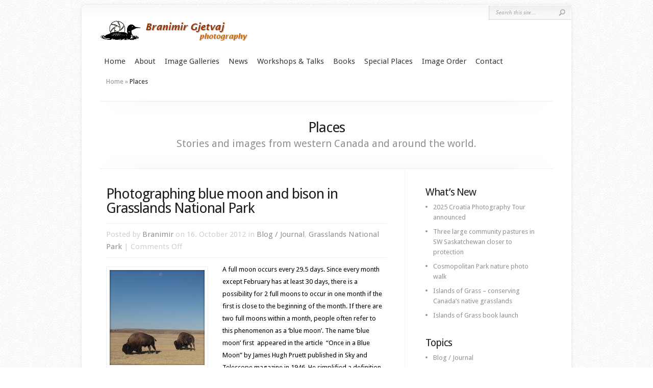

--- FILE ---
content_type: text/html; charset=UTF-8
request_url: https://branimirphoto.ca/category/places/page/4/
body_size: 9821
content:
<!DOCTYPE html PUBLIC "-//W3C//DTD XHTML 1.0 Transitional//EN" "http://www.w3.org/TR/xhtml1/DTD/xhtml1-transitional.dtd">
<!--[if IE 6]>
<html xmlns="http://www.w3.org/1999/xhtml" id="ie6" lang="en-US">
<![endif]-->
<!--[if IE 7]>
<html xmlns="http://www.w3.org/1999/xhtml" id="ie7" lang="en-US">
<![endif]-->
<!--[if IE 8]>
<html xmlns="http://www.w3.org/1999/xhtml" id="ie8" lang="en-US">
<![endif]-->
<!--[if !(IE 6) | !(IE 7) | !(IE 8)  ]><!-->
<html xmlns="http://www.w3.org/1999/xhtml" lang="en-US">
<!--<![endif]-->
<head profile="http://gmpg.org/xfn/11">
<meta http-equiv="Content-Type" content="text/html; charset=UTF-8" />
<meta name="description" content="Stories and images from western Canada and around the world." /><link rel="canonical" href="https://branimirphoto.ca/category/places/page/4/" />
<link rel="stylesheet" href="https://branimirphoto.ca/wordpress/wp-content/themes/Chameleon/style.css" type="text/css" media="screen" />
<link rel="stylesheet" href="https://branimirphoto.ca/wordpress/wp-content/themes/Chameleon/css/colorpicker.css" type="text/css" media="screen" />

<meta http-equiv="X-UA-Compatible" content="IE=edge"><link href='https://fonts.googleapis.com/css?family=Droid+Sans:regular,bold' rel='stylesheet' type='text/css' /><link href='https://fonts.googleapis.com/css?family=Kreon:light,regular' rel='stylesheet' type='text/css' />
<link rel="pingback" href="https://branimirphoto.ca/wordpress/xmlrpc.php" />

<!--[if lt IE 7]>
	<link rel="stylesheet" type="text/css" href="https://branimirphoto.ca/wordpress/wp-content/themes/Chameleon/css/ie6style.css" />
	<script type="text/javascript" src="https://branimirphoto.ca/wordpress/wp-content/themes/Chameleon/js/DD_belatedPNG_0.0.8a-min.js"></script>
	<script type="text/javascript">DD_belatedPNG.fix('img#logo, span.overlay, a.zoom-icon, a.more-icon, #menu, #menu-right, #menu-content, ul#top-menu ul, #menu-bar, .footer-widget ul li, span.post-overlay, #content-area, .avatar-overlay, .comment-arrow, .testimonials-item-bottom, #quote, #bottom-shadow, #quote .container');</script>
<![endif]-->
<!--[if IE 7]>
	<link rel="stylesheet" type="text/css" href="https://branimirphoto.ca/wordpress/wp-content/themes/Chameleon/css/ie7style.css" />
<![endif]-->
<!--[if IE 8]>
	<link rel="stylesheet" type="text/css" href="https://branimirphoto.ca/wordpress/wp-content/themes/Chameleon/css/ie8style.css" />
<![endif]-->

<script type="text/javascript">
	document.documentElement.className = 'js';
</script>

<script>var et_site_url='https://branimirphoto.ca/wordpress';var et_post_id='0';function et_core_page_resource_fallback(a,b){"undefined"===typeof b&&(b=a.sheet.cssRules&&0===a.sheet.cssRules.length);b&&(a.onerror=null,a.onload=null,a.href?a.href=et_site_url+"/?et_core_page_resource="+a.id+et_post_id:a.src&&(a.src=et_site_url+"/?et_core_page_resource="+a.id+et_post_id))}
</script><title>Places | Branimir Gjetvaj Photography</title>
<meta name='robots' content='max-image-preview:large' />
	<style>img:is([sizes="auto" i], [sizes^="auto," i]) { contain-intrinsic-size: 3000px 1500px }</style>
	<link rel='dns-prefetch' href='//fonts.googleapis.com' />
<link rel="alternate" type="application/rss+xml" title="Branimir Gjetvaj Photography &raquo; Feed" href="https://branimirphoto.ca/feed/" />
<link rel="alternate" type="application/rss+xml" title="Branimir Gjetvaj Photography &raquo; Comments Feed" href="https://branimirphoto.ca/comments/feed/" />
<link rel="alternate" type="application/rss+xml" title="Branimir Gjetvaj Photography &raquo; Places Category Feed" href="https://branimirphoto.ca/category/places/feed/" />
		<!-- This site uses the Google Analytics by MonsterInsights plugin v9.11.1 - Using Analytics tracking - https://www.monsterinsights.com/ -->
		<!-- Note: MonsterInsights is not currently configured on this site. The site owner needs to authenticate with Google Analytics in the MonsterInsights settings panel. -->
					<!-- No tracking code set -->
				<!-- / Google Analytics by MonsterInsights -->
		<script type="text/javascript">
/* <![CDATA[ */
window._wpemojiSettings = {"baseUrl":"https:\/\/s.w.org\/images\/core\/emoji\/15.0.3\/72x72\/","ext":".png","svgUrl":"https:\/\/s.w.org\/images\/core\/emoji\/15.0.3\/svg\/","svgExt":".svg","source":{"concatemoji":"https:\/\/branimirphoto.ca\/wordpress\/wp-includes\/js\/wp-emoji-release.min.js?ver=6.7.4"}};
/*! This file is auto-generated */
!function(i,n){var o,s,e;function c(e){try{var t={supportTests:e,timestamp:(new Date).valueOf()};sessionStorage.setItem(o,JSON.stringify(t))}catch(e){}}function p(e,t,n){e.clearRect(0,0,e.canvas.width,e.canvas.height),e.fillText(t,0,0);var t=new Uint32Array(e.getImageData(0,0,e.canvas.width,e.canvas.height).data),r=(e.clearRect(0,0,e.canvas.width,e.canvas.height),e.fillText(n,0,0),new Uint32Array(e.getImageData(0,0,e.canvas.width,e.canvas.height).data));return t.every(function(e,t){return e===r[t]})}function u(e,t,n){switch(t){case"flag":return n(e,"\ud83c\udff3\ufe0f\u200d\u26a7\ufe0f","\ud83c\udff3\ufe0f\u200b\u26a7\ufe0f")?!1:!n(e,"\ud83c\uddfa\ud83c\uddf3","\ud83c\uddfa\u200b\ud83c\uddf3")&&!n(e,"\ud83c\udff4\udb40\udc67\udb40\udc62\udb40\udc65\udb40\udc6e\udb40\udc67\udb40\udc7f","\ud83c\udff4\u200b\udb40\udc67\u200b\udb40\udc62\u200b\udb40\udc65\u200b\udb40\udc6e\u200b\udb40\udc67\u200b\udb40\udc7f");case"emoji":return!n(e,"\ud83d\udc26\u200d\u2b1b","\ud83d\udc26\u200b\u2b1b")}return!1}function f(e,t,n){var r="undefined"!=typeof WorkerGlobalScope&&self instanceof WorkerGlobalScope?new OffscreenCanvas(300,150):i.createElement("canvas"),a=r.getContext("2d",{willReadFrequently:!0}),o=(a.textBaseline="top",a.font="600 32px Arial",{});return e.forEach(function(e){o[e]=t(a,e,n)}),o}function t(e){var t=i.createElement("script");t.src=e,t.defer=!0,i.head.appendChild(t)}"undefined"!=typeof Promise&&(o="wpEmojiSettingsSupports",s=["flag","emoji"],n.supports={everything:!0,everythingExceptFlag:!0},e=new Promise(function(e){i.addEventListener("DOMContentLoaded",e,{once:!0})}),new Promise(function(t){var n=function(){try{var e=JSON.parse(sessionStorage.getItem(o));if("object"==typeof e&&"number"==typeof e.timestamp&&(new Date).valueOf()<e.timestamp+604800&&"object"==typeof e.supportTests)return e.supportTests}catch(e){}return null}();if(!n){if("undefined"!=typeof Worker&&"undefined"!=typeof OffscreenCanvas&&"undefined"!=typeof URL&&URL.createObjectURL&&"undefined"!=typeof Blob)try{var e="postMessage("+f.toString()+"("+[JSON.stringify(s),u.toString(),p.toString()].join(",")+"));",r=new Blob([e],{type:"text/javascript"}),a=new Worker(URL.createObjectURL(r),{name:"wpTestEmojiSupports"});return void(a.onmessage=function(e){c(n=e.data),a.terminate(),t(n)})}catch(e){}c(n=f(s,u,p))}t(n)}).then(function(e){for(var t in e)n.supports[t]=e[t],n.supports.everything=n.supports.everything&&n.supports[t],"flag"!==t&&(n.supports.everythingExceptFlag=n.supports.everythingExceptFlag&&n.supports[t]);n.supports.everythingExceptFlag=n.supports.everythingExceptFlag&&!n.supports.flag,n.DOMReady=!1,n.readyCallback=function(){n.DOMReady=!0}}).then(function(){return e}).then(function(){var e;n.supports.everything||(n.readyCallback(),(e=n.source||{}).concatemoji?t(e.concatemoji):e.wpemoji&&e.twemoji&&(t(e.twemoji),t(e.wpemoji)))}))}((window,document),window._wpemojiSettings);
/* ]]> */
</script>
<meta content="Chameleon v.3.9.13" name="generator"/><link rel='stylesheet' id='fbw-css' href='https://branimirphoto.ca/wordpress/wp-content/plugins/flickr-badges-widget/css/widget.css?ver=0.7' type='text/css' media='screen' />
<style id='wp-emoji-styles-inline-css' type='text/css'>

	img.wp-smiley, img.emoji {
		display: inline !important;
		border: none !important;
		box-shadow: none !important;
		height: 1em !important;
		width: 1em !important;
		margin: 0 0.07em !important;
		vertical-align: -0.1em !important;
		background: none !important;
		padding: 0 !important;
	}
</style>
<link rel='stylesheet' id='wp-block-library-css' href='https://branimirphoto.ca/wordpress/wp-includes/css/dist/block-library/style.min.css?ver=6.7.4' type='text/css' media='all' />
<style id='classic-theme-styles-inline-css' type='text/css'>
/*! This file is auto-generated */
.wp-block-button__link{color:#fff;background-color:#32373c;border-radius:9999px;box-shadow:none;text-decoration:none;padding:calc(.667em + 2px) calc(1.333em + 2px);font-size:1.125em}.wp-block-file__button{background:#32373c;color:#fff;text-decoration:none}
</style>
<style id='global-styles-inline-css' type='text/css'>
:root{--wp--preset--aspect-ratio--square: 1;--wp--preset--aspect-ratio--4-3: 4/3;--wp--preset--aspect-ratio--3-4: 3/4;--wp--preset--aspect-ratio--3-2: 3/2;--wp--preset--aspect-ratio--2-3: 2/3;--wp--preset--aspect-ratio--16-9: 16/9;--wp--preset--aspect-ratio--9-16: 9/16;--wp--preset--color--black: #000000;--wp--preset--color--cyan-bluish-gray: #abb8c3;--wp--preset--color--white: #ffffff;--wp--preset--color--pale-pink: #f78da7;--wp--preset--color--vivid-red: #cf2e2e;--wp--preset--color--luminous-vivid-orange: #ff6900;--wp--preset--color--luminous-vivid-amber: #fcb900;--wp--preset--color--light-green-cyan: #7bdcb5;--wp--preset--color--vivid-green-cyan: #00d084;--wp--preset--color--pale-cyan-blue: #8ed1fc;--wp--preset--color--vivid-cyan-blue: #0693e3;--wp--preset--color--vivid-purple: #9b51e0;--wp--preset--gradient--vivid-cyan-blue-to-vivid-purple: linear-gradient(135deg,rgba(6,147,227,1) 0%,rgb(155,81,224) 100%);--wp--preset--gradient--light-green-cyan-to-vivid-green-cyan: linear-gradient(135deg,rgb(122,220,180) 0%,rgb(0,208,130) 100%);--wp--preset--gradient--luminous-vivid-amber-to-luminous-vivid-orange: linear-gradient(135deg,rgba(252,185,0,1) 0%,rgba(255,105,0,1) 100%);--wp--preset--gradient--luminous-vivid-orange-to-vivid-red: linear-gradient(135deg,rgba(255,105,0,1) 0%,rgb(207,46,46) 100%);--wp--preset--gradient--very-light-gray-to-cyan-bluish-gray: linear-gradient(135deg,rgb(238,238,238) 0%,rgb(169,184,195) 100%);--wp--preset--gradient--cool-to-warm-spectrum: linear-gradient(135deg,rgb(74,234,220) 0%,rgb(151,120,209) 20%,rgb(207,42,186) 40%,rgb(238,44,130) 60%,rgb(251,105,98) 80%,rgb(254,248,76) 100%);--wp--preset--gradient--blush-light-purple: linear-gradient(135deg,rgb(255,206,236) 0%,rgb(152,150,240) 100%);--wp--preset--gradient--blush-bordeaux: linear-gradient(135deg,rgb(254,205,165) 0%,rgb(254,45,45) 50%,rgb(107,0,62) 100%);--wp--preset--gradient--luminous-dusk: linear-gradient(135deg,rgb(255,203,112) 0%,rgb(199,81,192) 50%,rgb(65,88,208) 100%);--wp--preset--gradient--pale-ocean: linear-gradient(135deg,rgb(255,245,203) 0%,rgb(182,227,212) 50%,rgb(51,167,181) 100%);--wp--preset--gradient--electric-grass: linear-gradient(135deg,rgb(202,248,128) 0%,rgb(113,206,126) 100%);--wp--preset--gradient--midnight: linear-gradient(135deg,rgb(2,3,129) 0%,rgb(40,116,252) 100%);--wp--preset--font-size--small: 13px;--wp--preset--font-size--medium: 20px;--wp--preset--font-size--large: 36px;--wp--preset--font-size--x-large: 42px;--wp--preset--spacing--20: 0.44rem;--wp--preset--spacing--30: 0.67rem;--wp--preset--spacing--40: 1rem;--wp--preset--spacing--50: 1.5rem;--wp--preset--spacing--60: 2.25rem;--wp--preset--spacing--70: 3.38rem;--wp--preset--spacing--80: 5.06rem;--wp--preset--shadow--natural: 6px 6px 9px rgba(0, 0, 0, 0.2);--wp--preset--shadow--deep: 12px 12px 50px rgba(0, 0, 0, 0.4);--wp--preset--shadow--sharp: 6px 6px 0px rgba(0, 0, 0, 0.2);--wp--preset--shadow--outlined: 6px 6px 0px -3px rgba(255, 255, 255, 1), 6px 6px rgba(0, 0, 0, 1);--wp--preset--shadow--crisp: 6px 6px 0px rgba(0, 0, 0, 1);}:where(.is-layout-flex){gap: 0.5em;}:where(.is-layout-grid){gap: 0.5em;}body .is-layout-flex{display: flex;}.is-layout-flex{flex-wrap: wrap;align-items: center;}.is-layout-flex > :is(*, div){margin: 0;}body .is-layout-grid{display: grid;}.is-layout-grid > :is(*, div){margin: 0;}:where(.wp-block-columns.is-layout-flex){gap: 2em;}:where(.wp-block-columns.is-layout-grid){gap: 2em;}:where(.wp-block-post-template.is-layout-flex){gap: 1.25em;}:where(.wp-block-post-template.is-layout-grid){gap: 1.25em;}.has-black-color{color: var(--wp--preset--color--black) !important;}.has-cyan-bluish-gray-color{color: var(--wp--preset--color--cyan-bluish-gray) !important;}.has-white-color{color: var(--wp--preset--color--white) !important;}.has-pale-pink-color{color: var(--wp--preset--color--pale-pink) !important;}.has-vivid-red-color{color: var(--wp--preset--color--vivid-red) !important;}.has-luminous-vivid-orange-color{color: var(--wp--preset--color--luminous-vivid-orange) !important;}.has-luminous-vivid-amber-color{color: var(--wp--preset--color--luminous-vivid-amber) !important;}.has-light-green-cyan-color{color: var(--wp--preset--color--light-green-cyan) !important;}.has-vivid-green-cyan-color{color: var(--wp--preset--color--vivid-green-cyan) !important;}.has-pale-cyan-blue-color{color: var(--wp--preset--color--pale-cyan-blue) !important;}.has-vivid-cyan-blue-color{color: var(--wp--preset--color--vivid-cyan-blue) !important;}.has-vivid-purple-color{color: var(--wp--preset--color--vivid-purple) !important;}.has-black-background-color{background-color: var(--wp--preset--color--black) !important;}.has-cyan-bluish-gray-background-color{background-color: var(--wp--preset--color--cyan-bluish-gray) !important;}.has-white-background-color{background-color: var(--wp--preset--color--white) !important;}.has-pale-pink-background-color{background-color: var(--wp--preset--color--pale-pink) !important;}.has-vivid-red-background-color{background-color: var(--wp--preset--color--vivid-red) !important;}.has-luminous-vivid-orange-background-color{background-color: var(--wp--preset--color--luminous-vivid-orange) !important;}.has-luminous-vivid-amber-background-color{background-color: var(--wp--preset--color--luminous-vivid-amber) !important;}.has-light-green-cyan-background-color{background-color: var(--wp--preset--color--light-green-cyan) !important;}.has-vivid-green-cyan-background-color{background-color: var(--wp--preset--color--vivid-green-cyan) !important;}.has-pale-cyan-blue-background-color{background-color: var(--wp--preset--color--pale-cyan-blue) !important;}.has-vivid-cyan-blue-background-color{background-color: var(--wp--preset--color--vivid-cyan-blue) !important;}.has-vivid-purple-background-color{background-color: var(--wp--preset--color--vivid-purple) !important;}.has-black-border-color{border-color: var(--wp--preset--color--black) !important;}.has-cyan-bluish-gray-border-color{border-color: var(--wp--preset--color--cyan-bluish-gray) !important;}.has-white-border-color{border-color: var(--wp--preset--color--white) !important;}.has-pale-pink-border-color{border-color: var(--wp--preset--color--pale-pink) !important;}.has-vivid-red-border-color{border-color: var(--wp--preset--color--vivid-red) !important;}.has-luminous-vivid-orange-border-color{border-color: var(--wp--preset--color--luminous-vivid-orange) !important;}.has-luminous-vivid-amber-border-color{border-color: var(--wp--preset--color--luminous-vivid-amber) !important;}.has-light-green-cyan-border-color{border-color: var(--wp--preset--color--light-green-cyan) !important;}.has-vivid-green-cyan-border-color{border-color: var(--wp--preset--color--vivid-green-cyan) !important;}.has-pale-cyan-blue-border-color{border-color: var(--wp--preset--color--pale-cyan-blue) !important;}.has-vivid-cyan-blue-border-color{border-color: var(--wp--preset--color--vivid-cyan-blue) !important;}.has-vivid-purple-border-color{border-color: var(--wp--preset--color--vivid-purple) !important;}.has-vivid-cyan-blue-to-vivid-purple-gradient-background{background: var(--wp--preset--gradient--vivid-cyan-blue-to-vivid-purple) !important;}.has-light-green-cyan-to-vivid-green-cyan-gradient-background{background: var(--wp--preset--gradient--light-green-cyan-to-vivid-green-cyan) !important;}.has-luminous-vivid-amber-to-luminous-vivid-orange-gradient-background{background: var(--wp--preset--gradient--luminous-vivid-amber-to-luminous-vivid-orange) !important;}.has-luminous-vivid-orange-to-vivid-red-gradient-background{background: var(--wp--preset--gradient--luminous-vivid-orange-to-vivid-red) !important;}.has-very-light-gray-to-cyan-bluish-gray-gradient-background{background: var(--wp--preset--gradient--very-light-gray-to-cyan-bluish-gray) !important;}.has-cool-to-warm-spectrum-gradient-background{background: var(--wp--preset--gradient--cool-to-warm-spectrum) !important;}.has-blush-light-purple-gradient-background{background: var(--wp--preset--gradient--blush-light-purple) !important;}.has-blush-bordeaux-gradient-background{background: var(--wp--preset--gradient--blush-bordeaux) !important;}.has-luminous-dusk-gradient-background{background: var(--wp--preset--gradient--luminous-dusk) !important;}.has-pale-ocean-gradient-background{background: var(--wp--preset--gradient--pale-ocean) !important;}.has-electric-grass-gradient-background{background: var(--wp--preset--gradient--electric-grass) !important;}.has-midnight-gradient-background{background: var(--wp--preset--gradient--midnight) !important;}.has-small-font-size{font-size: var(--wp--preset--font-size--small) !important;}.has-medium-font-size{font-size: var(--wp--preset--font-size--medium) !important;}.has-large-font-size{font-size: var(--wp--preset--font-size--large) !important;}.has-x-large-font-size{font-size: var(--wp--preset--font-size--x-large) !important;}
:where(.wp-block-post-template.is-layout-flex){gap: 1.25em;}:where(.wp-block-post-template.is-layout-grid){gap: 1.25em;}
:where(.wp-block-columns.is-layout-flex){gap: 2em;}:where(.wp-block-columns.is-layout-grid){gap: 2em;}
:root :where(.wp-block-pullquote){font-size: 1.5em;line-height: 1.6;}
</style>
<link rel='stylesheet' id='et_monarch-css-css' href='https://branimirphoto.ca/wordpress/wp-content/plugins/monarch/css/style.css?ver=1.4.14' type='text/css' media='all' />
<link rel='stylesheet' id='et-gf-open-sans-css' href='https://fonts.googleapis.com/css?family=Open+Sans:400,700' type='text/css' media='all' />
<link rel='stylesheet' id='et_responsive-css' href='https://branimirphoto.ca/wordpress/wp-content/themes/Chameleon/css/responsive.css?ver=6.7.4' type='text/css' media='all' />
<style id='akismet-widget-style-inline-css' type='text/css'>

			.a-stats {
				--akismet-color-mid-green: #357b49;
				--akismet-color-white: #fff;
				--akismet-color-light-grey: #f6f7f7;

				max-width: 350px;
				width: auto;
			}

			.a-stats * {
				all: unset;
				box-sizing: border-box;
			}

			.a-stats strong {
				font-weight: 600;
			}

			.a-stats a.a-stats__link,
			.a-stats a.a-stats__link:visited,
			.a-stats a.a-stats__link:active {
				background: var(--akismet-color-mid-green);
				border: none;
				box-shadow: none;
				border-radius: 8px;
				color: var(--akismet-color-white);
				cursor: pointer;
				display: block;
				font-family: -apple-system, BlinkMacSystemFont, 'Segoe UI', 'Roboto', 'Oxygen-Sans', 'Ubuntu', 'Cantarell', 'Helvetica Neue', sans-serif;
				font-weight: 500;
				padding: 12px;
				text-align: center;
				text-decoration: none;
				transition: all 0.2s ease;
			}

			/* Extra specificity to deal with TwentyTwentyOne focus style */
			.widget .a-stats a.a-stats__link:focus {
				background: var(--akismet-color-mid-green);
				color: var(--akismet-color-white);
				text-decoration: none;
			}

			.a-stats a.a-stats__link:hover {
				filter: brightness(110%);
				box-shadow: 0 4px 12px rgba(0, 0, 0, 0.06), 0 0 2px rgba(0, 0, 0, 0.16);
			}

			.a-stats .count {
				color: var(--akismet-color-white);
				display: block;
				font-size: 1.5em;
				line-height: 1.4;
				padding: 0 13px;
				white-space: nowrap;
			}
		
</style>
<link rel='stylesheet' id='et-shortcodes-css-css' href='https://branimirphoto.ca/wordpress/wp-content/themes/Chameleon/epanel/shortcodes/css/shortcodes-legacy.css?ver=3.9.13' type='text/css' media='all' />
<link rel='stylesheet' id='et-shortcodes-responsive-css-css' href='https://branimirphoto.ca/wordpress/wp-content/themes/Chameleon/epanel/shortcodes/css/shortcodes_responsive.css?ver=3.9.13' type='text/css' media='all' />
<link rel='stylesheet' id='magnific_popup-css' href='https://branimirphoto.ca/wordpress/wp-content/themes/Chameleon/includes/page_templates/js/magnific_popup/magnific_popup.css?ver=1.3.4' type='text/css' media='screen' />
<link rel='stylesheet' id='et_page_templates-css' href='https://branimirphoto.ca/wordpress/wp-content/themes/Chameleon/includes/page_templates/page_templates.css?ver=1.8' type='text/css' media='screen' />
<script type="text/javascript" src="https://branimirphoto.ca/wordpress/wp-includes/js/jquery/jquery.min.js?ver=3.7.1" id="jquery-core-js"></script>
<script type="text/javascript" src="https://branimirphoto.ca/wordpress/wp-includes/js/jquery/jquery-migrate.min.js?ver=3.4.1" id="jquery-migrate-js"></script>
<script type="text/javascript" src="https://branimirphoto.ca/wordpress/wp-content/themes/Chameleon/js/jquery.cycle.all.min.js?ver=1.0" id="jquery_cycle-js"></script>
<link rel="https://api.w.org/" href="https://branimirphoto.ca/wp-json/" /><link rel="alternate" title="JSON" type="application/json" href="https://branimirphoto.ca/wp-json/wp/v2/categories/54" /><link rel="EditURI" type="application/rsd+xml" title="RSD" href="https://branimirphoto.ca/wordpress/xmlrpc.php?rsd" />
<meta name="generator" content="WordPress 6.7.4" />
<style type="text/css" id="et-social-custom-css">
				 
			</style><link rel="preload" href="https://branimirphoto.ca/wordpress/wp-content/plugins/monarch/core/admin/fonts/modules.ttf" as="font" crossorigin="anonymous"><!-- used in scripts --><meta name="et_featured_auto_speed" content="7000" /><meta name="et_disable_toptier" content="0" /><meta name="et_featured_slider_auto" content="1" /><meta name="et_theme_folder" content="https://branimirphoto.ca/wordpress/wp-content/themes/Chameleon" /><style type="text/css">body { background-color: #FFFFFF; }body { background-image: url(https://branimirphoto.ca/wordpress/wp-content/themes/Chameleon/images/body-bg14.png); }</style><link id='droid_sans' href='//fonts.googleapis.com/css?family=Droid+Sans' rel='stylesheet' type='text/css' /><style type='text/css'>h1,h2,h3,h4,h5,h6,ul#top-menu a { font-family: 'Droid Sans', Arial, sans-serif !important;  }</style><style type='text/css'>h1,h2,h3,h4,h5,h6,ul#top-menu > li.current_page_item > a, ul#top-menu a:hover, ul#top-menu > li.sfHover > a, h2.title a {  }
		#featured h2 a, #featured-modest h2 a, #featured h2, #featured-modest h2 { color: #fff !important; }
		</style><link id='droid_sans' href='//fonts.googleapis.com/css?family=Droid+Sans' rel='stylesheet' type='text/css' /><style type='text/css'>body { font-family: 'Droid Sans', Arial, sans-serif !important;  }</style><style type='text/css'>body { color: #000000 }</style><meta name="viewport" content="width=device-width, initial-scale=1.0, maximum-scale=1.0, user-scalable=0" /><style type='text/css'>#zflickr-2 ul li {margin:0 5px 5px 0;}</style><style type="text/css" id="custom-background-css">
body.custom-background { background-color: #FFFFFF; }
</style>
	<link rel="icon" href="https://branimirphoto.ca/wordpress/wp-content/uploads/2012/01/BG-Photo-favicon.gif" sizes="32x32" />
<link rel="icon" href="https://branimirphoto.ca/wordpress/wp-content/uploads/2012/01/BG-Photo-favicon.gif" sizes="192x192" />
<link rel="apple-touch-icon" href="https://branimirphoto.ca/wordpress/wp-content/uploads/2012/01/BG-Photo-favicon.gif" />
<meta name="msapplication-TileImage" content="https://branimirphoto.ca/wordpress/wp-content/uploads/2012/01/BG-Photo-favicon.gif" />
	<style type="text/css">
		#et_pt_portfolio_gallery { margin-left: -41px; margin-right: -51px; }
		.et_pt_portfolio_item { margin-left: 35px; }
		.et_portfolio_small { margin-left: -40px !important; }
		.et_portfolio_small .et_pt_portfolio_item { margin-left: 32px !important; }
		.et_portfolio_large { margin-left: -26px !important; }
		.et_portfolio_large .et_pt_portfolio_item { margin-left: 11px !important; }
	</style>

</head>
<body class="archive paged category category-places category-54 custom-background paged-4 category-paged-4 et_monarch et_includes_sidebar">
		<div id="container">
		<div id="header" class="clearfix">
			<a href="https://branimirphoto.ca/">
								<img src="http://branimirphoto.ca/wordpress/wp-content/uploads/2012/01/logo-branimir-gjetvaj-photography.png" alt="Branimir Gjetvaj Photography" id="logo"/>
			</a>
			<p id="slogan"></p>
			<a href="#" id="mobile_nav" class="closed">Navigation<span></span></a>
			<ul id="top-menu" class="nav"><li id="menu-item-775" class="menu-item menu-item-type-custom menu-item-object-custom menu-item-home menu-item-775"><a href="http://branimirphoto.ca" title="Return to Home Page">Home</a></li>
<li id="menu-item-1487" class="menu-item menu-item-type-post_type menu-item-object-page menu-item-1487"><a href="https://branimirphoto.ca/about-branimir-gjetvaj/" title="About Branimir Gjetvaj">About</a></li>
<li id="menu-item-960" class="menu-item menu-item-type-custom menu-item-object-custom menu-item-960"><a href="https://images.branimirphoto.ca/Galleries" title="Photo library with searchable image galleries">Image Galleries</a></li>
<li id="menu-item-929" class="menu-item menu-item-type-post_type menu-item-object-page menu-item-929"><a href="https://branimirphoto.ca/news/" title="News about nature and photography on the Prairies">News</a></li>
<li id="menu-item-954" class="menu-item menu-item-type-custom menu-item-object-custom menu-item-has-children menu-item-954"><a href="#" title="Photography workshops and public talks">Workshops &#038; Talks</a>
<ul class="sub-menu">
	<li id="menu-item-956" class="menu-item menu-item-type-post_type menu-item-object-page menu-item-956"><a href="https://branimirphoto.ca/public-presentations-and-shows/">Public presentations</a></li>
	<li id="menu-item-955" class="menu-item menu-item-type-post_type menu-item-object-page menu-item-955"><a href="https://branimirphoto.ca/photography-workshops-tours-western-canada/" title="Photography workshops and international photo tours">Photo workshops and tours</a></li>
</ul>
</li>
<li id="menu-item-6136" class="menu-item menu-item-type-custom menu-item-object-custom menu-item-has-children menu-item-6136"><a href="#" title="Published books">Books</a>
<ul class="sub-menu">
	<li id="menu-item-6157" class="menu-item menu-item-type-post_type menu-item-object-page menu-item-6157"><a href="https://branimirphoto.ca/islands-of-grass-book/" title="Islands of Grass (book)">Islands of Grass</a></li>
	<li id="menu-item-1019" class="menu-item menu-item-type-post_type menu-item-object-page menu-item-1019"><a href="https://branimirphoto.ca/great-sand-hills-book/" title="The Great Sand Hills:  A Prairie Oasis (book)">Great Sand Hills: A Prairie Oasis</a></li>
</ul>
</li>
<li id="menu-item-884" class="menu-item menu-item-type-custom menu-item-object-custom menu-item-has-children menu-item-884"><a href="#" title="Photography in special places around Saskatchewan">Special Places</a>
<ul class="sub-menu">
	<li id="menu-item-1654" class="menu-item menu-item-type-post_type menu-item-object-page menu-item-1654"><a href="https://branimirphoto.ca/grasslands-national-park-saskatchewan-a-lesser-known-treasure/" title="Special places &#8211; Grasslands National Park">Grasslands NP</a></li>
	<li id="menu-item-1166" class="menu-item menu-item-type-post_type menu-item-object-page menu-item-1166"><a href="https://branimirphoto.ca/wanuskewin-heritage-park/" title="Special places &#8211; Wanuskewin Heritage Park">Wanuskewin Heritage Park</a></li>
</ul>
</li>
<li id="menu-item-930" class="menu-item menu-item-type-custom menu-item-object-custom menu-item-has-children menu-item-930"><a href="#" title="License image use or order prints">Image Order</a>
<ul class="sub-menu">
	<li id="menu-item-1118" class="menu-item menu-item-type-post_type menu-item-object-page menu-item-1118"><a href="https://branimirphoto.ca/license-stock-images/" title="Information about licensing images">License images</a></li>
	<li id="menu-item-1117" class="menu-item menu-item-type-post_type menu-item-object-page menu-item-1117"><a href="https://branimirphoto.ca/print-orders/" title="Information about ordering prints">Order prints</a></li>
</ul>
</li>
<li id="menu-item-965" class="menu-item menu-item-type-post_type menu-item-object-page menu-item-965"><a href="https://branimirphoto.ca/contact/" title="Contact Branimir Gjetvaj">Contact</a></li>
</ul>
			<div id="additional-info">
				<div id="et-social-icons">
									</div>

				<div id="search-form">
					<form method="get" id="searchform" action="https://branimirphoto.ca//">
						<input type="text" value="Search this site..." name="s" id="searchinput" />
						<input type="image" src="https://branimirphoto.ca/wordpress/wp-content/themes/Chameleon/images/search_btn.png" id="searchsubmit" />
					</form>
				</div> <!-- end #search-form -->
			</div> <!-- end #additional-info -->
		</div> <!-- end #header -->

<div id="breadcrumbs">
					<a href="https://branimirphoto.ca/">Home</a> <span class="raquo">&raquo;</span>

									Places					</div> <!-- end #breadcrumbs -->
<div id="category-name">
	<div id="category-inner">
				<h1 class="category-title">Places</h1>
					<p class="description">Stories and images from western Canada and around the world.</p>
		
			</div> <!-- end #category-inner -->
</div> <!-- end #category-name -->
<div id="content" class="clearfix">
	<div id="left-area">
			<div class="post entry clearfix">
				<h2 class="title"><a href="https://branimirphoto.ca/blog/blue-moon-and-bison-in-grasslands/">Photographing blue moon and bison in Grasslands National Park</a></h2>
			<p class="meta-info">Posted  by <a href="https://branimirphoto.ca/author/branimir/" title="Posts by Branimir" rel="author">Branimir</a> on 16. October 2012 in <a href="https://branimirphoto.ca/category/blog/" rel="category tag">Blog / Journal</a>, <a href="https://branimirphoto.ca/category/places/grasslands-national-park/" rel="category tag">Grasslands National Park</a> | <span>Comments Off<span class="screen-reader-text"> on Photographing blue moon and bison in Grasslands National Park</span></span></p>

					<div class="post-thumbnail">
				<a href="https://branimirphoto.ca/blog/blue-moon-and-bison-in-grasslands/">
					<img src="https://branimirphoto.ca/wordpress/wp-content/uploads/2012/10/grasslands-bison-39090549-186x186.jpg" alt="Photographing blue moon and bison in Grasslands National Park" class="post-thumb" width="186" height="186" />					<span class="post-overlay"></span>
				</a>
			</div> 	<!-- end .post-thumbnail -->
							<p>A full moon occurs every 29.5 days. Since every month except February has at least 30 days, there is a possibility for 2 full moons to occur in one month if the first is close to the beginning of the month. If there are two full moons within a month, people often refer to this phenomenon as a &#8216;blue moon&#8217;. The name &#8216;blue moon&#8217; first  appeared in the article  &#8220;Once in a Blue Moon&#8221; by James Hugh Pruett published in Sky and Telescope magazine in 1946. He simplified a definition that appeared in a 1937 Maine Farmer&#8217;s Almanac. He wrote &#8220;Seven times...</p>
				<a href="https://branimirphoto.ca/blog/blue-moon-and-bison-in-grasslands/" class="read-more">Read More</a>
	</div> 	<!-- end .post-->
	<div class="post entry clearfix">
				<h2 class="title"><a href="https://branimirphoto.ca/blog/bison-viewing-in-grasslands-national-park/">Bison viewing in Grasslands National Park</a></h2>
			<p class="meta-info">Posted  by <a href="https://branimirphoto.ca/author/branimir/" title="Posts by Branimir" rel="author">Branimir</a> on 15. June 2012 in <a href="https://branimirphoto.ca/category/blog/" rel="category tag">Blog / Journal</a>, <a href="https://branimirphoto.ca/category/places/grasslands-national-park/" rel="category tag">Grasslands National Park</a> | <span>Comments Off<span class="screen-reader-text"> on Bison viewing in Grasslands National Park</span></span></p>

					<div class="post-thumbnail">
				<a href="https://branimirphoto.ca/blog/bison-viewing-in-grasslands-national-park/">
					<img src="https://branimirphoto.ca/wordpress/wp-content/uploads/2012/06/bison-grasslands-39050540-186x186.jpg" alt="Bison viewing in Grasslands National Park" class="post-thumb" width="186" height="186" />					<span class="post-overlay"></span>
				</a>
			</div> 	<!-- end .post-thumbnail -->
							<p>This post is coming with a slight delay – I have been quite busy preparing for the photography trip to Iceland. In mid May I went to the Grasslands National Park in southern Saskatchewan. After a week of rain, the vegetation was starting to look really green. There was so much moisture in the air that a thick layer of fog cloaked the Frenchman River Valley and provided some great photography opportunities. My buddy Larry captured me in action one morning, a tiny person in a vast open prairie. In addition to new moisture, sloughs and dugouts were quite full of water remaining from last year....</p>
				<a href="https://branimirphoto.ca/blog/bison-viewing-in-grasslands-national-park/" class="read-more">Read More</a>
	</div> 	<!-- end .post-->
	<div class="post entry clearfix">
				<h2 class="title"><a href="https://branimirphoto.ca/places/grasslands-national-park/early-winter-in-east-block-badlands/">Early winter in Grasslands National Park, East Block badlands</a></h2>
			<p class="meta-info">Posted  by <a href="https://branimirphoto.ca/author/branimir/" title="Posts by Branimir" rel="author">Branimir</a> on 25. April 2012 in <a href="https://branimirphoto.ca/category/places/grasslands-national-park/" rel="category tag">Grasslands National Park</a> | <span>Comments Off<span class="screen-reader-text"> on Early winter in Grasslands National Park, East Block badlands</span></span></p>

					<div class="post-thumbnail">
				<a href="https://branimirphoto.ca/places/grasslands-national-park/early-winter-in-east-block-badlands/">
					<img src="https://branimirphoto.ca/wordpress/wp-content/uploads/2012/04/grasslands-park-in-winter-24120068-186x186.jpg" alt="Early winter in Grasslands National Park, East Block badlands" class="post-thumb" width="186" height="186" />					<span class="post-overlay"></span>
				</a>
			</div> 	<!-- end .post-thumbnail -->
							<p>Early winter in Grasslands National Park (East Block badlands). I love photographing fresh snow on the prairies in early winter. The grass still standing from the summer season has not been pushed down by the weight of snow yet, providing a gentle texture to the  rolling prairie landscapes. This photograph was taken in in the badlands of East Block. We were located very close to the north edge of the park, near the McGowan&#8217;s campground. It was cold enough prior to our trip in early December that we did not have any difficulties crossing several frozen creeks to reach this viewpoint....</p>
				<a href="https://branimirphoto.ca/places/grasslands-national-park/early-winter-in-east-block-badlands/" class="read-more">Read More</a>
	</div> 	<!-- end .post-->
	<div class="post entry clearfix">
				<h2 class="title"><a href="https://branimirphoto.ca/places/grasslands-national-park/prairie-near-70-mile-butte-at-sunset/">Prairie near 70 Mile Butte at sunset, Grasslands National Park</a></h2>
			<p class="meta-info">Posted  by <a href="https://branimirphoto.ca/author/branimir/" title="Posts by Branimir" rel="author">Branimir</a> on 24. April 2012 in <a href="https://branimirphoto.ca/category/places/grasslands-national-park/" rel="category tag">Grasslands National Park</a> | <span>Comments Off<span class="screen-reader-text"> on Prairie near 70 Mile Butte at sunset, Grasslands National Park</span></span></p>

					<div class="post-thumbnail">
				<a href="https://branimirphoto.ca/places/grasslands-national-park/prairie-near-70-mile-butte-at-sunset/">
					<img src="https://branimirphoto.ca/wordpress/wp-content/uploads/2012/04/grasslands-prairie-26060112-186x186.jpg" alt="Prairie near 70 Mile Butte at sunset, Grasslands National Park" class="post-thumb" width="186" height="186" />					<span class="post-overlay"></span>
				</a>
			</div> 	<!-- end .post-thumbnail -->
							<p>Prairie near 70 Mile Butte at sunset, Grasslands National Park &#8211; West Block. Last rays of setting sun light the hilly area east of the 70 Mile Butte. To reach this point, drive along the Ecotour Road until it descends down a steep slope into the Frenchman River valley. Park by the rattlesnake warning sign and follow a walking trail leading west from the small parking spot. Watch for rattlesnakes that frequent this area in the fall, when individual animals travel several kilometres to gather in their favourite warm spots &#8211; rattlesnake hibernacula &#8211; where they will spend 6-8...</p>
				<a href="https://branimirphoto.ca/places/grasslands-national-park/prairie-near-70-mile-butte-at-sunset/" class="read-more">Read More</a>
	</div> 	<!-- end .post-->
	<div class="post entry clearfix">
				<h2 class="title"><a href="https://branimirphoto.ca/places/grasslands-park-prairie-landscape-with-clouds-at-sunset/">Prairie landscape with clouds at sunset, Grasslands National Park</a></h2>
			<p class="meta-info">Posted  by <a href="https://branimirphoto.ca/author/branimir/" title="Posts by Branimir" rel="author">Branimir</a> on 23. April 2012 in <a href="https://branimirphoto.ca/category/places/grasslands-national-park/" rel="category tag">Grasslands National Park</a>, <a href="https://branimirphoto.ca/category/places/" rel="category tag">Places</a> | <span>Comments Off<span class="screen-reader-text"> on Prairie landscape with clouds at sunset, Grasslands National Park</span></span></p>

					<div class="post-thumbnail">
				<a href="https://branimirphoto.ca/places/grasslands-park-prairie-landscape-with-clouds-at-sunset/">
					<img src="https://branimirphoto.ca/wordpress/wp-content/uploads/2012/04/grasslands-clouds-26060235-186x186.jpg" alt="Prairie landscape with clouds at sunset, Grasslands National Park" class="post-thumb" width="186" height="186" />					<span class="post-overlay"></span>
				</a>
			</div> 	<!-- end .post-thumbnail -->
							<p>Prairie landscape with clouds at sunset, Grasslands National Park &#8211; West Block, Saskatchewan. This photograph was made one evening in late June, at the southern edge of the West Block very close to Montana border. Back to the Grasslands National Park photo gallery.</p>
				<a href="https://branimirphoto.ca/places/grasslands-park-prairie-landscape-with-clouds-at-sunset/" class="read-more">Read More</a>
	</div> 	<!-- end .post-->
			 <div class="pagination clearfix">
	<div class="alignleft"><a href="https://branimirphoto.ca/category/places/page/5/" >&laquo; Older Entries</a></div>
	<div class="alignright"><a href="https://branimirphoto.ca/category/places/page/3/" >Next Entries &raquo;</a></div>
</div>		</div> 	<!-- end #left-area -->

	<div id="sidebar">
	<div id="etfromblogwidget-2" class="widget widget_etfromblogwidget"><h3 class="title">What&#8217;s New</h3>	<ul>
					<li><a href="https://branimirphoto.ca/feature-image/2025-croatia-photography-tour-announced/">2025 Croatia Photography Tour announced</a></li>
					<li><a href="https://branimirphoto.ca/conservation/nashlyn-govenlock-battle-creek-closer-to-protection/">Three large community pastures in SW Saskatchewan closer to protection</a></li>
					<li><a href="https://branimirphoto.ca/news/cosmopolitan-park-nature-photo-walk/">Cosmopolitan Park nature photo walk</a></li>
					<li><a href="https://branimirphoto.ca/conservation/islands-of-grass-conserving-canada-native-grasslands/">Islands of Grass &#8211; conserving Canada’s native grasslands</a></li>
					<li><a href="https://branimirphoto.ca/feature-image/islands-of-grass-book-launch/">Islands of Grass book launch</a></li>
			</ul> <!-- end ul.nav -->
</div> <!-- end .widget --><div id="categories-2" class="widget widget_categories"><h3 class="title">Topics</h3>
			<ul>
					<li class="cat-item cat-item-4"><a href="https://branimirphoto.ca/category/blog/">Blog / Journal</a>
</li>
	<li class="cat-item cat-item-60"><a href="https://branimirphoto.ca/category/conservation/">Conservation</a>
</li>
	<li class="cat-item cat-item-52"><a href="https://branimirphoto.ca/category/feature-image/">Featured</a>
</li>
	<li class="cat-item cat-item-61"><a href="https://branimirphoto.ca/category/news/">News &amp; Events</a>
</li>
	<li class="cat-item cat-item-72"><a href="https://branimirphoto.ca/category/photography/">Photography</a>
</li>
	<li class="cat-item cat-item-54 current-cat"><a aria-current="page" href="https://branimirphoto.ca/category/places/">Places</a>
<ul class='children'>
	<li class="cat-item cat-item-55"><a href="https://branimirphoto.ca/category/places/grasslands-national-park/">Grasslands National Park</a>
</li>
	<li class="cat-item cat-item-88"><a href="https://branimirphoto.ca/category/places/saskatchewan/">Saskatchewan</a>
</li>
	<li class="cat-item cat-item-66"><a href="https://branimirphoto.ca/category/places/wanuskewin-heritage-park/">Wanuskewin Park</a>
</li>
</ul>
</li>
	<li class="cat-item cat-item-83"><a href="https://branimirphoto.ca/category/ranching/">Ranching</a>
</li>
	<li class="cat-item cat-item-86"><a href="https://branimirphoto.ca/category/workshops/">Workshops</a>
</li>
			</ul>

			</div> <!-- end .widget --><div id="zflickr-2" class="widget widget_flickr"><h3 class="title">Flickr Feed</h3>